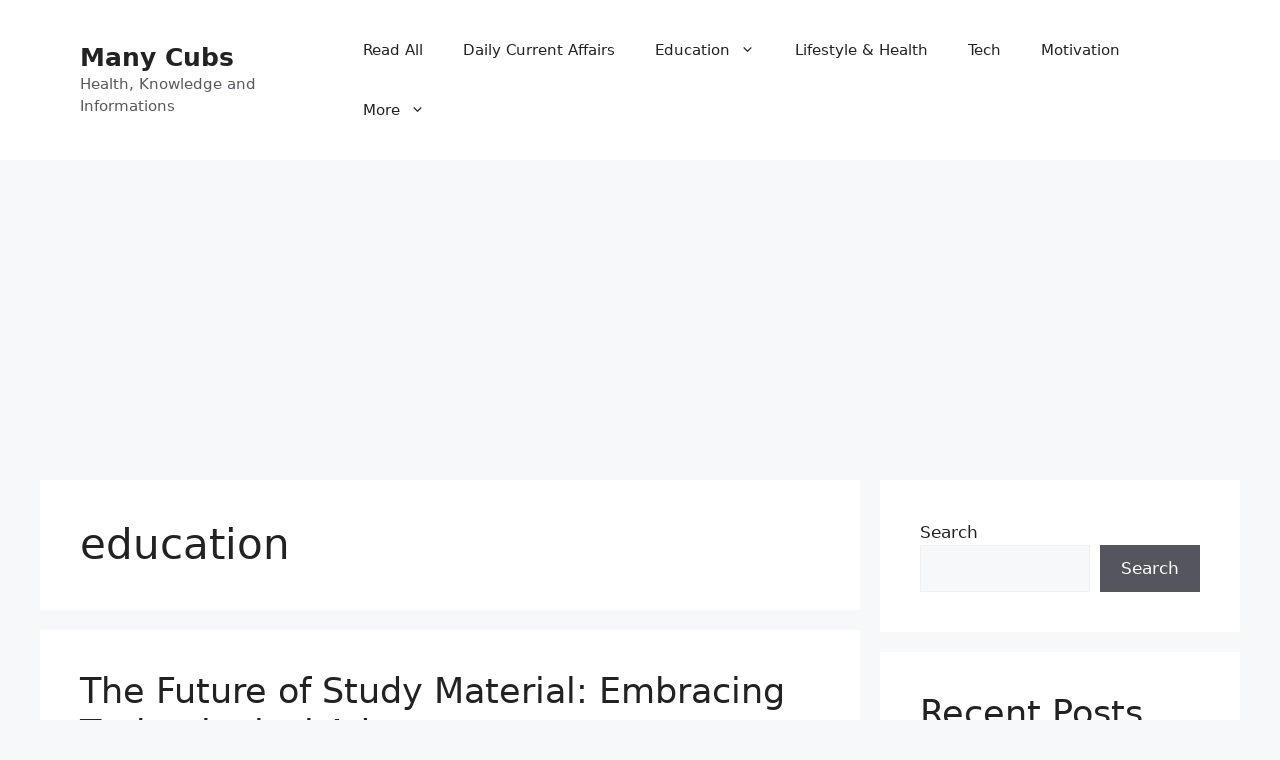

--- FILE ---
content_type: text/html; charset=utf-8
request_url: https://www.google.com/recaptcha/api2/aframe
body_size: 264
content:
<!DOCTYPE HTML><html><head><meta http-equiv="content-type" content="text/html; charset=UTF-8"></head><body><script nonce="ok5zPrFjOcuWsmhiItexuQ">/** Anti-fraud and anti-abuse applications only. See google.com/recaptcha */ try{var clients={'sodar':'https://pagead2.googlesyndication.com/pagead/sodar?'};window.addEventListener("message",function(a){try{if(a.source===window.parent){var b=JSON.parse(a.data);var c=clients[b['id']];if(c){var d=document.createElement('img');d.src=c+b['params']+'&rc='+(localStorage.getItem("rc::a")?sessionStorage.getItem("rc::b"):"");window.document.body.appendChild(d);sessionStorage.setItem("rc::e",parseInt(sessionStorage.getItem("rc::e")||0)+1);localStorage.setItem("rc::h",'1768931883215');}}}catch(b){}});window.parent.postMessage("_grecaptcha_ready", "*");}catch(b){}</script></body></html>

--- FILE ---
content_type: application/javascript; charset=utf-8
request_url: https://fundingchoicesmessages.google.com/f/AGSKWxU-Da4wAbGOzlJo28_Vb5BX7XDX4hX9RM9861QbgHgSlXez0xNkdyacLJhJf4dmwopzBNAgxD9ZTl135kUYppUwBsuRRJ4QevTT-rivw2OAUC1Ec95_p63XX3ad_B0Nakxs9kxNzw==?fccs=W251bGwsbnVsbCxudWxsLG51bGwsbnVsbCxudWxsLFsxNzY4OTMxODgzLDQ4OTAwMDAwMF0sbnVsbCxudWxsLG51bGwsW251bGwsWzcsNiwxMF0sbnVsbCxudWxsLG51bGwsbnVsbCxudWxsLG51bGwsbnVsbCxudWxsLG51bGwsM10sImh0dHBzOi8vd3d3Lm1hbnljdWJzLmNvbS90YWcvZWR1Y2F0aW9uLyIsbnVsbCxbWzgsIk05bGt6VWFaRHNnIl0sWzksImVuLVVTIl0sWzE2LCJbMSwxLDFdIl0sWzE5LCIyIl0sWzI0LCIiXSxbMjksImZhbHNlIl1dXQ
body_size: 137
content:
if (typeof __googlefc.fcKernelManager.run === 'function') {"use strict";this.default_ContributorServingResponseClientJs=this.default_ContributorServingResponseClientJs||{};(function(_){var window=this;
try{
var np=function(a){this.A=_.t(a)};_.u(np,_.J);var op=function(a){this.A=_.t(a)};_.u(op,_.J);op.prototype.getWhitelistStatus=function(){return _.F(this,2)};var pp=function(a){this.A=_.t(a)};_.u(pp,_.J);var qp=_.Zc(pp),rp=function(a,b,c){this.B=a;this.j=_.A(b,np,1);this.l=_.A(b,_.Nk,3);this.F=_.A(b,op,4);a=this.B.location.hostname;this.D=_.Dg(this.j,2)&&_.O(this.j,2)!==""?_.O(this.j,2):a;a=new _.Og(_.Ok(this.l));this.C=new _.bh(_.q.document,this.D,a);this.console=null;this.o=new _.jp(this.B,c,a)};
rp.prototype.run=function(){if(_.O(this.j,3)){var a=this.C,b=_.O(this.j,3),c=_.dh(a),d=new _.Ug;b=_.fg(d,1,b);c=_.C(c,1,b);_.hh(a,c)}else _.eh(this.C,"FCNEC");_.lp(this.o,_.A(this.l,_.Ae,1),this.l.getDefaultConsentRevocationText(),this.l.getDefaultConsentRevocationCloseText(),this.l.getDefaultConsentRevocationAttestationText(),this.D);_.mp(this.o,_.F(this.F,1),this.F.getWhitelistStatus());var e;a=(e=this.B.googlefc)==null?void 0:e.__executeManualDeployment;a!==void 0&&typeof a==="function"&&_.Qo(this.o.G,
"manualDeploymentApi")};var sp=function(){};sp.prototype.run=function(a,b,c){var d;return _.v(function(e){d=qp(b);(new rp(a,d,c)).run();return e.return({})})};_.Rk(7,new sp);
}catch(e){_._DumpException(e)}
}).call(this,this.default_ContributorServingResponseClientJs);
// Google Inc.

//# sourceURL=/_/mss/boq-content-ads-contributor/_/js/k=boq-content-ads-contributor.ContributorServingResponseClientJs.en_US.M9lkzUaZDsg.es5.O/d=1/exm=ad_blocking_detection_executable,kernel_loader,loader_js_executable,web_iab_us_states_signal_executable/ed=1/rs=AJlcJMzanTQvnnVdXXtZinnKRQ21NfsPog/m=cookie_refresh_executable
__googlefc.fcKernelManager.run('\x5b\x5b\x5b7,\x22\x5b\x5bnull,\\\x22manycubs.com\\\x22,\\\x22AKsRol-upY_ooV7iYjsjj8LsQ68isTSJJeMbcc57r493hrGLqHRHblT5jupSE5mkkPpV9J0siloFaEsO5kfdtallB54D9rrWYBL6wQOV0LkuBrwEoe0URiMmdWNghB490QF6AfVzhD7RC7MMRGunIO7kh2rBUSs82A\\\\u003d\\\\u003d\\\x22\x5d,null,\x5b\x5bnull,null,null,\\\x22https:\/\/fundingchoicesmessages.google.com\/f\/AGSKWxWk0Ftp87jUBuehEq5YtB1fMYCCa05ky57xNgDPaETv4er0AK76CBnMVinQZzzt0jFKZuGpX_hrNDO3uvIvvNlntGxd1jN2XWY8GTLwwKzF2g4p-ud7_u431lfsfYkDQqqlN56yYw\\\\u003d\\\\u003d\\\x22\x5d,null,null,\x5bnull,null,null,\\\x22https:\/\/fundingchoicesmessages.google.com\/el\/AGSKWxWo45u0L7ZmXVBGqGXiuInCPTJLnFHhTV3H0EiKonU1q707MKPiMl9vefAFrEoJweD22q1Dlx-DY4ScbiHB0-GXPAwOzCAZvSKlqrA0anHXPgDuzRbKIf1EK_iySIr7gDaFlIXtZA\\\\u003d\\\\u003d\\\x22\x5d,null,\x5bnull,\x5b7,6,10\x5d,null,null,null,null,null,null,null,null,null,3\x5d\x5d,\x5b2,1\x5d\x5d\x22\x5d\x5d,\x5bnull,null,null,\x22https:\/\/fundingchoicesmessages.google.com\/f\/AGSKWxX0StcIbUb6cGjDcbw4KJSwNIh1AX04P0HYMJpJTh7WH70jZX_TDO2-mjl4bk7QFC9fQ7yr34hkUL6Sz4Q_YxeoW19BtM0RGdBW3bkerpiz4-e-N-1jXr_rdDCsmIiaEITCDYsveA\\u003d\\u003d\x22\x5d\x5d');}

--- FILE ---
content_type: application/javascript; charset=utf-8
request_url: https://fundingchoicesmessages.google.com/f/AGSKWxXhVyTWVL_7e3usRN8H5tn1Ef2OE10LODe2u7Doq76nBD7d7FvvJFTEG8mPlEPFo0nggozKh5HLKpEfBpVCK1OLdUYX66uuTzHHxsrvNqNQepO9LrsUFe9ixKZGmBfIcMpUf0P260va8MWEfpi9T-7ch6bZhpC__KU23QrRqEr0CBUHMEl4WFCb3pXp/_/outbrain-min./rcom-ads-/middleads./outline-ads-/imgad.
body_size: -1288
content:
window['0b3e5913-d463-4bc9-96fb-bb6856de112f'] = true;